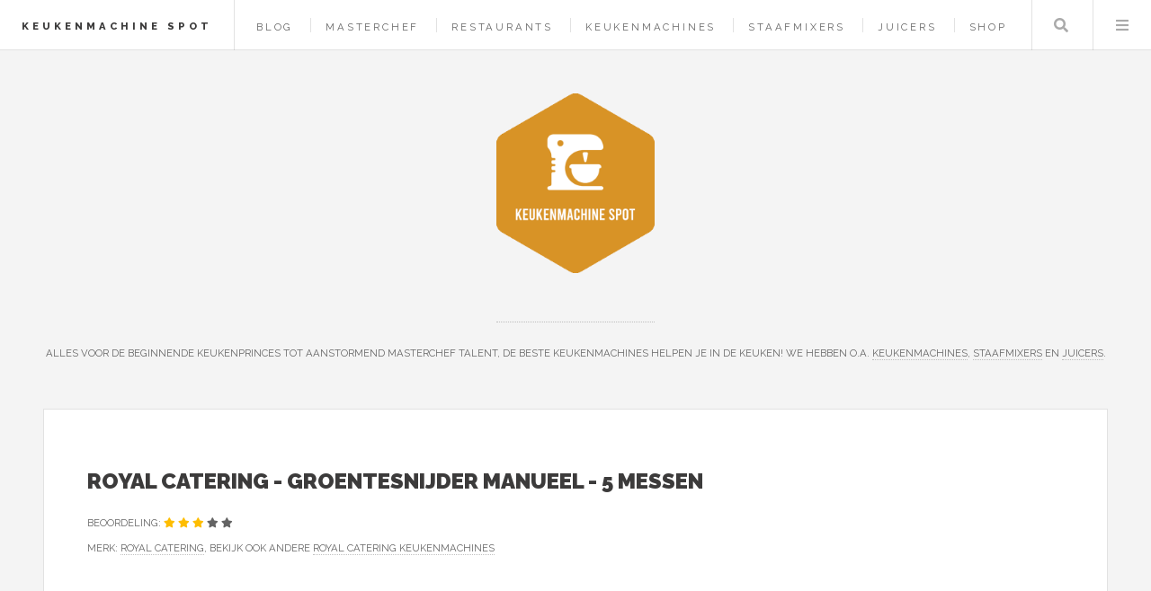

--- FILE ---
content_type: text/html; charset=UTF-8
request_url: https://www.keukenmachinespot.nl/product/royal-catering-groentesnijder-manueel-5-messen
body_size: 6377
content:
<!DOCTYPE HTML>
<html lang="nl-nl">
<head>
    <title>Royal Catering - Groentesnijder manueel - 5 messen kopen? — Keukenmachine Spot</title>
    <meta charset="utf-8" />
    <meta name="viewport" content="width=device-width, initial-scale=1, user-scalable=yes" />
    <meta name="description" content="Voor snelle bereiding van de frietjes, groentesticks en fruitstukjes hoort de groentesnijder RCKS-4 van Royal Catering thuis in de keuken van elk restaurant, bistro of hotel. Door de 5 messen is de sn..." />
    <link rel="preconnect" href="https://fonts.googleapis.com" crossorigin />
    <link rel="preconnect" href="https://fonts.gstatic.com" crossorigin />
    <link rel="stylesheet" href="https://fonts.googleapis.com/css?family=Source+Sans+Pro:400,700|Raleway:400,800,900&display=swap" />
    <link href="/assets/css/main.css?v=2" rel="preload" as="style" crossorigin />
    <link href="/assets/css/main.css?v=2" rel="stylesheet"  />
    <link rel="shortcut icon" href="/images/logos/keukenmachinespot_favicon.png" />
    <script async defer data-website-id="c6bbc8a4-d8dd-4642-adaf-bb21be026b75" src="https://umami.sboersma.nl/script.js"></script>
    
    <script type='application/ld+json'>
{
  "@context": "https://www.schema.org",
  "@type": "product",
    "brand": {
    "@type": "Brand",
    "name": "Royal Catering"
  },
    "name": "Royal Catering - Groentesnijder manueel - 5 messen",
    "category": "Keukenmachines",
    "image": "https://www.keukenmachinespot.nl/images/show/product/royal-catering-groentesnijder-manueel-5-messen.jpg",
  "description": "Voor snelle bereiding van de frietjes, groentesticks en fruitstukjes hoort de groentesnijder RCKS-4 van Royal Catering thuis in de keuken van elk restaurant, bistro of hotel. Door de 5 messen is de sn",
    "offers": {
      "@type": "Offer",
      "price": "149.00",
      "priceCurrency": "EUR",
      "priceValidUntil": "2026-01-29",
      "availability": "https://schema.org/InStock"
    }
    }
 </script>
    <style>
        .product-image {
            border: 3px solid #fff;
        }
        .product-image:hover {
            border: 3px solid #2ebaae;
        }
    </style>
</head>
<body class="is-preload">
<div id="wrapper">
    <header id="header">
        <h1><a href="/">Keukenmachine Spot</a></h1>
        <nav class="links">
            <ul>
                                        <li><a href="/blog">Blog</a></li>

                                    <li><a href="/masterchef">MasterChef</a></li>
                                    <li><a href="/restaurants">Restaurants</a></li>
                
                                <li><a href="/shop/keukenmachines">Keukenmachines</a></li>
                                <li><a href="/shop/staafmixers">Staafmixers</a></li>
                                <li><a href="/shop/juicers">Juicers</a></li>
                                <li><a href="/shop">Shop</a></li>
                                                    </ul>

        </nav>
        <nav class="main">
            <ul>
                <li class="search">
                    <a class="fa-search" href="#search">Zoeken</a>
                    <form id="search" method="get" action="/shop/zoeken">
                        <input type="text" name="q" placeholder="Zoeken" value="" />
                    </form>
                </li>
                <li class="menu">
                    <a class="fa-bars" href="#menu">Menu</a>
                </li>
            </ul>
        </nav>
    </header>

    <section id="menu">

        <section>
            <form class="search" method="get" action="/shop/zoeken">
                <input type="text" name="q" placeholder="Zoeken" value="" />
            </form>
        </section>

        <section>
            <ul class="links">
                                <li><a href="/blog"><h3>Blog</h3></a></li>


                                    <li><a href="/masterchef"><h3>MasterChef</h3></a></li>
                                    <li><a href="/restaurants"><h3>Restaurants</h3></a></li>
                
                
                    <li>
                        <a href="/shop/keukenmachines">
                            <h3>Keukenmachines</h3>
                        </a>
                    </li>
                
                    <li>
                        <a href="/shop/staafmixers">
                            <h3>Staafmixers</h3>
                        </a>
                    </li>
                
                    <li>
                        <a href="/shop/juicers">
                            <h3>Juicers</h3>
                        </a>
                    </li>
                
                    <li>
                        <a href="/shop">
                            <h3>Shop</h3>
                        </a>
                    </li>
                                                </ul>
        </section>
    </section>

    <div id="main">
        
    <article class="post">
        <header>
            <div class="title">
                <h2 style="letter-spacing: 0">Royal Catering - Groentesnijder manueel - 5 messen</h2>
                                <p style="letter-spacing: 0;">
                    

                        Beoordeling:                                                                                     <span class="fa fa-star text-warning" style="color:#febd00"></span>
                                
                                                                                        <span class="fa fa-star text-warning" style="color:#febd00"></span>
                                
                                                                                        <span class="fa fa-star text-warning" style="color:#febd00"></span>
                                
                                                                                        <span class="fa fa-star text-warning"></span>
                                
                                                                                        <span class="fa fa-star text-warning"></span>
                                
                                                    <br/>


                    
                    Merk: <a href="/merk/royal-catering"  aria-label="Bekijk alles van het merk Royal Catering">Royal Catering</a>, bekijk ook andere <a href="/merk/royal-catering/keukenmachines" aria-label="Bekijk andere Royal Catering Keukenmachines">Royal Catering Keukenmachines</a></p>
                            </div>
        </header>

        <div href="/product/royal-catering-groentesnijder-manueel-5-messen" class="image product-image" style="float:left;background-image:url(/images/show/product/royal-catering-groentesnijder-manueel-5-messen.jpg);background-size:contain;width:250px;height:250px;background-position:center center;background-repeat:no-repeat; margin: auto 40px 40px auto;cursor:pointer;" onclick="document.getElementById('productform').submit();" title="Meer informatie"></div>

        <div class="buy-block" style="width: 300px;float:right;text-align: right">
                        <a href="/product/royal-catering-groentesnijder-manueel-5-messen" style="color:#2ebaae;font-weight:bold;font-family:'Raleway', Helvetica, sans-serif;float:right;font-size:150%;text-decoration: none;border-bottom:0;margin-left: 40px;">&euro; 149,00</a>

            <ul class="list-unstyled" style="clear:both;list-style-type: none;font-size:13px;text-align: right;">
                <li>Uiterlijk 26 januari in huis</li>
                <li><span class="fw-bold text-dark-green" style="color:#28a745">Inclusief</span> verzendkosten</li>
                <li>Ophalen bij een afhaalpunt mogelijk</li>
                <li>30 dagen bedenktijd en <span class="fw-bold text-dark-green" style="color:#28a745">gratis</span> retourneren</li>
                <li>Dag en nacht klantenservice</li>
            </ul>


            <form method="post" action="/product/royal-catering-groentesnijder-manueel-5-messen" id="productform">
                <input type="hidden" name="_token" value="hZRzRQX3bfuuHrJlqWyugf9p7Wh5owuPLlAkesZC" autocomplete="off">                <button type="submit" class="button" style=" right: 20px;bottom: 20px;background-color:#03bdae;padding:0;float:right;">
                    <img src="/images/button.png" alt="Meer informatie" style="height: 100%" />
                </button>

            </form>
                        </div>





        <p>
        <h4 style="clear:both;">Productomschrijving</h4>
        <div style="font-size:16px;">

        <p>Voor snelle bereiding van de frietjes, groentesticks en fruitstukjes hoort de groentesnijder RCKS-4 van Royal Catering thuis in de keuken van elk restaurant, bistro of hotel. Door de 5 messen is de snijmachine voor groenten en fruit uiterst geschikt en overtuigt ze daarenboven door de hoogwaardige afwerking en een eenvoudige bediening.</p>  <b>Afmetingen: 60 x 20,5 x 54 cm</b> <b>Snijset: 8,5 x 8,5 cm</b> <b>inclusief 5 messen</b> <b>Behuizing en messen van roestvast staal</b> <b>vaste stand van staalplaat</b>  <br />De multi-snijder is volledig gemaakt van roestvast staal en gemonteerd op een speciale constructie van plaatstaal. De bediening van de frietsnijder gebeurt handmatig via een hefboommechanisme, dat dankzij de extra lange hendel zorgt voor een hoge krachtoverbrenging en daarom een handig en efficiënt werken toestaat. <p>Om aan uw individuele behoeften te kunnen voldoen, worden bij de RCKS-4 vijf mesjes van roestvast staal geleverd, waarvan drie vierkant en twee rond. De vierkante messen hebben een gemiddelde snijgrootte van 12 x 12, 10 x 10 of 8 x 8 mm en zijn bij het maken van groentesticks, blokjes of frietjes bijzonder behulpzaam.</p>
        </p>
        </div>
        
        
        <div style="clear: both;"></div>

        
        <br style="clear: both"/>

        <footer>
                        <p>Categorie: <a href="/shop/keukenmachines" >Keukenmachines</a></p>
                                        <ul class="actions">
                <li>
                    <form method="post" action="/product/royal-catering-groentesnijder-manueel-5-messen" id="productform">
                        <input type="hidden" name="_token" value="hZRzRQX3bfuuHrJlqWyugf9p7Wh5owuPLlAkesZC" autocomplete="off">                        <button type="submit" class="button" style="position: absolute; right: 56px;bottom: 56px;background-color:#03bdae;padding:0;">
                            <img src="/images/button.png" alt="Meer informatie" style="height: 100%" />
                        </button>
                        <br/>
                        <br/>

                    </form>
                </li>
            </ul>
                    
        </footer>
    </article>

            <article class="post" style="background-color:#ebe6d7; padding:1em;">
            <strong>Lees meer:</strong> <a href="/blog/vind-de-perfecte-keukenmachine-jouw-ultieme-gids-voor-slimme-aankopen">Vind de Perfecte Keukenmachine: Jouw Ultieme Gids voor Slimme Aankopen</a>
        </article>
    
            <h2>Anderen bekeken ook</h2>
                    <article class="mini-post" style="padding:20px;">
    <div style="display: block;position: relative">
        <div style="width: 200px;height:200px;float: left;">
            <a href="/product/moulinex-fresh-express-3-in-1-dj753510-snij-en-raspapparaat" class="image" style="background-image:url(/images/show/product/moulinex-fresh-express-3-in-1-dj753510-snij-en-raspapparaat.jpg);background-size:contain;width:180px;height:180px;background-position:center center;background-repeat:no-repeat;" aria-label="Bekijk ook Moulinex Fresh Express 3 in 1 DJ753510 - Snij- en raspapparaat"></a>
        </div>
        <div style="height:200px;float:left;width: calc(100% - 360px);">
            <a href="/product/moulinex-fresh-express-3-in-1-dj753510-snij-en-raspapparaat" aria-label="Bekijk ook Moulinex Fresh Express 3 in 1 DJ753510 - Snij- en raspapparaat">
            <h3 style="letter-spacing: 0;">Moulinex Fresh Express 3 in 1 DJ753510 - Snij- en raspapparaat</h3>
            <p class="published" style="font-size:85%;width: calc(100% - 100px);"></p>
            </a>
            <a href="/product/moulinex-fresh-express-3-in-1-dj753510-snij-en-raspapparaat" style="color:#2ebaae;font-weight:bold;font-family:'Raleway', Helvetica, sans-serif;position:absolute;right:0;top:0;font-size:150%;text-decoration: none;border-bottom:0;"  aria-label="Bekijk ook Moulinex Fresh Express 3 in 1 DJ753510 - Snij- en raspapparaat">&euro; 42,99
            </a>
            <form method="post" action="/product/moulinex-fresh-express-3-in-1-dj753510-snij-en-raspapparaat">
                <input type="hidden" name="_token" value="hZRzRQX3bfuuHrJlqWyugf9p7Wh5owuPLlAkesZC" autocomplete="off">                <button type="submit" class="button" style="position: absolute; right: 0;bottom: 0;background-color:#03bdae;padding:0;">
                    <img src="/images/button.png" alt="Meer informatie over Moulinex Fresh Express 3 in 1 DJ753510 - Snij- en raspapparaat" style="height: 100%" />
                </button>

            </form>
        </div>
    </div>
</article>
                    <article class="mini-post" style="padding:20px;">
    <div style="display: block;position: relative">
        <div style="width: 200px;height:200px;float: left;">
            <a href="/product/solis-slice-more-8401-multifunctionele-groentesnijder-en-rasp-rvs-foodprocessor-hakmolen-elektrisch-chopper-zilver" class="image" style="background-image:url(/images/show/product/solis-slice-more-8401-multifunctionele-groentesnijder-en-rasp-rvs-foodprocessor-hakmolen-elektrisch-chopper-zilver.jpg);background-size:contain;width:180px;height:180px;background-position:center center;background-repeat:no-repeat;" aria-label="Bekijk ook Solis Slice &amp; More 8401 Multifunctionele Groentesnijder en Rasp - RVS Foodprocessor - Hakmolen Elektrisch - Chopper - Zilver"></a>
        </div>
        <div style="height:200px;float:left;width: calc(100% - 360px);">
            <a href="/product/solis-slice-more-8401-multifunctionele-groentesnijder-en-rasp-rvs-foodprocessor-hakmolen-elektrisch-chopper-zilver" aria-label="Bekijk ook Solis Slice &amp; More 8401 Multifunctionele Groentesnijder en Rasp - RVS Foodprocessor - Hakmolen Elektrisch - Chopper - Zilver">
            <h3 style="letter-spacing: 0;">Solis Slice &amp; More 8401 Multifunctionele Groentesnijder en Rasp - RVS Foodprocessor - Hakmolen Elektrisch - Chopper - Zilver</h3>
            <p class="published" style="font-size:85%;width: calc(100% - 100px);"></p>
            </a>
            <a href="/product/solis-slice-more-8401-multifunctionele-groentesnijder-en-rasp-rvs-foodprocessor-hakmolen-elektrisch-chopper-zilver" style="color:#2ebaae;font-weight:bold;font-family:'Raleway', Helvetica, sans-serif;position:absolute;right:0;top:0;font-size:150%;text-decoration: none;border-bottom:0;"  aria-label="Bekijk ook Solis Slice &amp; More 8401 Multifunctionele Groentesnijder en Rasp - RVS Foodprocessor - Hakmolen Elektrisch - Chopper - Zilver">&euro; 98,49
            </a>
            <form method="post" action="/product/solis-slice-more-8401-multifunctionele-groentesnijder-en-rasp-rvs-foodprocessor-hakmolen-elektrisch-chopper-zilver">
                <input type="hidden" name="_token" value="hZRzRQX3bfuuHrJlqWyugf9p7Wh5owuPLlAkesZC" autocomplete="off">                <button type="submit" class="button" style="position: absolute; right: 0;bottom: 0;background-color:#03bdae;padding:0;">
                    <img src="/images/button.png" alt="Meer informatie over Solis Slice &amp; More 8401 Multifunctionele Groentesnijder en Rasp - RVS Foodprocessor - Hakmolen Elektrisch - Chopper - Zilver" style="height: 100%" />
                </button>

            </form>
        </div>
    </div>
</article>
                    <article class="mini-post" style="padding:20px;">
    <div style="display: block;position: relative">
        <div style="width: 200px;height:200px;float: left;">
            <a href="/product/gastronoma-elektrische-aardappelschiller-85w-aardappelschrapmachine-met-slacentrifuge-18220001-zwart" class="image" style="background-image:url(/images/show/product/gastronoma-elektrische-aardappelschiller-85w-aardappelschrapmachine-met-slacentrifuge-18220001-zwart.jpg);background-size:contain;width:180px;height:180px;background-position:center center;background-repeat:no-repeat;" aria-label="Bekijk ook Gastronoma Elektrische Aardappelschiller - 85W - Aardappelschrapmachine met slacentrifuge - 18220001 - Zwart"></a>
        </div>
        <div style="height:200px;float:left;width: calc(100% - 360px);">
            <a href="/product/gastronoma-elektrische-aardappelschiller-85w-aardappelschrapmachine-met-slacentrifuge-18220001-zwart" aria-label="Bekijk ook Gastronoma Elektrische Aardappelschiller - 85W - Aardappelschrapmachine met slacentrifuge - 18220001 - Zwart">
            <h3 style="letter-spacing: 0;">Gastronoma Elektrische Aardappelschiller - 85W - Aardappelschrapmachine met slacentrifuge - 18220001 - Zwart</h3>
            <p class="published" style="font-size:85%;width: calc(100% - 100px);"></p>
            </a>
            <a href="/product/gastronoma-elektrische-aardappelschiller-85w-aardappelschrapmachine-met-slacentrifuge-18220001-zwart" style="color:#2ebaae;font-weight:bold;font-family:'Raleway', Helvetica, sans-serif;position:absolute;right:0;top:0;font-size:150%;text-decoration: none;border-bottom:0;"  aria-label="Bekijk ook Gastronoma Elektrische Aardappelschiller - 85W - Aardappelschrapmachine met slacentrifuge - 18220001 - Zwart">&euro; 49,95
            </a>
            <form method="post" action="/product/gastronoma-elektrische-aardappelschiller-85w-aardappelschrapmachine-met-slacentrifuge-18220001-zwart">
                <input type="hidden" name="_token" value="hZRzRQX3bfuuHrJlqWyugf9p7Wh5owuPLlAkesZC" autocomplete="off">                <button type="submit" class="button" style="position: absolute; right: 0;bottom: 0;background-color:#03bdae;padding:0;">
                    <img src="/images/button.png" alt="Meer informatie over Gastronoma Elektrische Aardappelschiller - 85W - Aardappelschrapmachine met slacentrifuge - 18220001 - Zwart" style="height: 100%" />
                </button>

            </form>
        </div>
    </div>
</article>
                    <article class="mini-post" style="padding:20px;">
    <div style="display: block;position: relative">
        <div style="width: 200px;height:200px;float: left;">
            <a href="/product/moulinex-shredder-fresh-express-max-delices-5in1-dj812510-snij-en-raspapparaat" class="image" style="background-image:url(/images/show/product/moulinex-shredder-fresh-express-max-delices-5in1-dj812510-snij-en-raspapparaat.jpg);background-size:contain;width:180px;height:180px;background-position:center center;background-repeat:no-repeat;" aria-label="Bekijk ook Moulinex Shredder Fresh Express Max Delices 5in1 DJ812510 - Snij- en raspapparaat"></a>
        </div>
        <div style="height:200px;float:left;width: calc(100% - 360px);">
            <a href="/product/moulinex-shredder-fresh-express-max-delices-5in1-dj812510-snij-en-raspapparaat" aria-label="Bekijk ook Moulinex Shredder Fresh Express Max Delices 5in1 DJ812510 - Snij- en raspapparaat">
            <h3 style="letter-spacing: 0;">Moulinex Shredder Fresh Express Max Delices 5in1 DJ812510 - Snij- en raspapparaat</h3>
            <p class="published" style="font-size:85%;width: calc(100% - 100px);"></p>
            </a>
            <a href="/product/moulinex-shredder-fresh-express-max-delices-5in1-dj812510-snij-en-raspapparaat" style="color:#2ebaae;font-weight:bold;font-family:'Raleway', Helvetica, sans-serif;position:absolute;right:0;top:0;font-size:150%;text-decoration: none;border-bottom:0;"  aria-label="Bekijk ook Moulinex Shredder Fresh Express Max Delices 5in1 DJ812510 - Snij- en raspapparaat">&euro; 84,00
            </a>
            <form method="post" action="/product/moulinex-shredder-fresh-express-max-delices-5in1-dj812510-snij-en-raspapparaat">
                <input type="hidden" name="_token" value="hZRzRQX3bfuuHrJlqWyugf9p7Wh5owuPLlAkesZC" autocomplete="off">                <button type="submit" class="button" style="position: absolute; right: 0;bottom: 0;background-color:#03bdae;padding:0;">
                    <img src="/images/button.png" alt="Meer informatie over Moulinex Shredder Fresh Express Max Delices 5in1 DJ812510 - Snij- en raspapparaat" style="height: 100%" />
                </button>

            </form>
        </div>
    </div>
</article>
                    <article class="mini-post" style="padding:20px;">
    <div style="display: block;position: relative">
        <div style="width: 200px;height:200px;float: left;">
            <a href="/product/livoo-dop192-multifunctionele-elektrische-rasp" class="image" style="background-image:url(/images/show/product/livoo-dop192-multifunctionele-elektrische-rasp.jpg);background-size:contain;width:180px;height:180px;background-position:center center;background-repeat:no-repeat;" aria-label="Bekijk ook Livoo DOP192 - Multifunctionele Elektrische Rasp"></a>
        </div>
        <div style="height:200px;float:left;width: calc(100% - 360px);">
            <a href="/product/livoo-dop192-multifunctionele-elektrische-rasp" aria-label="Bekijk ook Livoo DOP192 - Multifunctionele Elektrische Rasp">
            <h3 style="letter-spacing: 0;">Livoo DOP192 - Multifunctionele Elektrische Rasp</h3>
            <p class="published" style="font-size:85%;width: calc(100% - 100px);"></p>
            </a>
            <a href="/product/livoo-dop192-multifunctionele-elektrische-rasp" style="color:#2ebaae;font-weight:bold;font-family:'Raleway', Helvetica, sans-serif;position:absolute;right:0;top:0;font-size:150%;text-decoration: none;border-bottom:0;"  aria-label="Bekijk ook Livoo DOP192 - Multifunctionele Elektrische Rasp">&euro; 54,80
            </a>
            <form method="post" action="/product/livoo-dop192-multifunctionele-elektrische-rasp">
                <input type="hidden" name="_token" value="hZRzRQX3bfuuHrJlqWyugf9p7Wh5owuPLlAkesZC" autocomplete="off">                <button type="submit" class="button" style="position: absolute; right: 0;bottom: 0;background-color:#03bdae;padding:0;">
                    <img src="/images/button.png" alt="Meer informatie over Livoo DOP192 - Multifunctionele Elektrische Rasp" style="height: 100%" />
                </button>

            </form>
        </div>
    </div>
</article>
            
    </div>
        <section id="sidebar">

        <section id="intro">
            <style>
                .site_logo {
                    height:200px;
                    margin-bottom:50px;
                }
                @media screen and (max-width: 480px) {
                    .site_logo {
                        height: 100px!important;
                        margin-bottom: 25px!important;
                    }
                }
            </style>
            <a href="/">
                <img src="/images/logos/keukenmachinespot.png" alt="Logo" style=" " class="site_logo" />
            </a>
            <header>
                <br/>
                <p style="letter-spacing: 0;">Alles voor de beginnende keukenprinces tot aanstormend Masterchef talent, de beste keukenmachines helpen je in de keuken! We hebben o.a. <a href="https://www.keukenmachinespot.nl/shop/keukenmachines">keukenmachines</a>, <a href="https://www.keukenmachinespot.nl/shop/staafmixers">staafmixers</a> en <a href="https://www.keukenmachinespot.nl/shop/juicers">juicers</a>.</p>
            </header>
        </section>
        
        
            <section class="druppel-promo">
                <div style="display: flex; gap: 1em; align-items: flex-start;">
                    <a href="https://www.druppel.app/" target="_blank" style="flex-shrink: 0; border: 0;">
                        <img src="https://is1-ssl.mzstatic.com/image/thumb/PurpleSource221/v4/44/9c/78/449c78da-f2c4-a099-cf6c-f7ced2338e72/Placeholder.mill/200x200bb-75.webp" alt="Druppel App" style="width: 64px; height: 64px; border-radius: 14px;" />
                    </a>
                    <div>
                        <h3 style="letter-spacing: 0; margin: 0 0 0.25em 0; font-size: 0.9em;"><a href="https://www.druppel.app/" target="_blank" style="text-decoration: none; border: 0;">Druppel - Regen App</a></h3>
                        <p style="letter-spacing: 0; margin: 0 0 0.5em 0; font-size: 0.85em;">Regenradar en buienalarm voor Nederland.</p>
                        <a href="https://apps.apple.com/nl/app/druppel-regen-app/id6756480584" target="_blank" style="border: 0;">
                            <img src="https://tools.applemediaservices.com/api/badges/download-on-the-app-store/black/nl-nl" alt="Download in App Store" style="height: 30px;" />
                        </a>
                    </div>
                </div>
            </section>

        
        <section>
            <ul style="list-style-type: none;padding: 0;margin:0">
                <li><strong>Merken</strong></li>
                
                                                            <li>
                            <a href="/merk/kenwood" style="display: inline-block;width: 100%;padding: 5px 0;">Kenwood</a>
                        </li>
                                            <li>
                            <a href="/merk/kitchenaid" style="display: inline-block;width: 100%;padding: 5px 0;">KitchenAid</a>
                        </li>
                                            <li>
                            <a href="/merk/moulinex" style="display: inline-block;width: 100%;padding: 5px 0;">Moulinex</a>
                        </li>
                                            <li>
                            <a href="/merk/emerio" style="display: inline-block;width: 100%;padding: 5px 0;">Emerio</a>
                        </li>
                                            <li>
                            <a href="/merk/braun" style="display: inline-block;width: 100%;padding: 5px 0;">Braun</a>
                        </li>
                                            <li>
                            <a href="/merk/philips" style="display: inline-block;width: 100%;padding: 5px 0;">Philips</a>
                        </li>
                                            <li>
                            <a href="/merk/magimix" style="display: inline-block;width: 100%;padding: 5px 0;">Magimix</a>
                        </li>
                                            <li>
                            <a href="/merk/marcato" style="display: inline-block;width: 100%;padding: 5px 0;">Marcato</a>
                        </li>
                                            <li>
                            <a href="/merk/nutribullet" style="display: inline-block;width: 100%;padding: 5px 0;">Nutribullet</a>
                        </li>
                                            <li>
                            <a href="/merk/bardi" style="display: inline-block;width: 100%;padding: 5px 0;">Bardi</a>
                        </li>
                                                    <li><a href="/merken"  style="display: inline-block;width: 100%;padding: 5px 0;">Alle merken</a></li>
            </ul>
        </section>
                <section>
            <div class="mini-posts">
                                    <article class="mini-post">
    <header>
        <h3 style="letter-spacing: 0"><a href="/product/iced-tea-maker-puristisch-design-voor-snelle-en-eenvoudige-bereiding-van-ijsthee-800-ml" rel="noindex">Iced Tea Maker - Puristisch Design voor Snelle en Eenvoudige Bereiding van Ijsthee 800 ml</a></h3>
        <time class="published" style="letter-spacing: 0">&euro; 194,87</time>
    </header>
    <a href="/product/iced-tea-maker-puristisch-design-voor-snelle-en-eenvoudige-bereiding-van-ijsthee-800-ml" class="image"  aria-label="Bekijk Iced Tea Maker - Puristisch Design voor Snelle en Eenvoudige Bereiding van Ijsthee 800 ml" style="background-image:url(/images/show/product/iced-tea-maker-puristisch-design-voor-snelle-en-eenvoudige-bereiding-van-ijsthee-800-ml.jpg);background-size:contain;width:calc(100% - 20px);height:150px;margin:10px;background-position:center center;background-repeat:no-repeat;" rel="noindex"></a>
</article>
                                    <article class="mini-post">
    <header>
        <h3 style="letter-spacing: 0"><a href="/product/magimix-cs-5200-xl-premium-foodprocessor-keukenmachine-met-sapcentrifuge-zwart" rel="noindex">Magimix CS 5200 XL Premium Foodprocessor - Keukenmachine met Sapcentrifuge - Zwart</a></h3>
        <time class="published" style="letter-spacing: 0">&euro; 619,00</time>
    </header>
    <a href="/product/magimix-cs-5200-xl-premium-foodprocessor-keukenmachine-met-sapcentrifuge-zwart" class="image"  aria-label="Bekijk Magimix CS 5200 XL Premium Foodprocessor - Keukenmachine met Sapcentrifuge - Zwart" style="background-image:url(/images/show/product/magimix-cs-5200-xl-premium-foodprocessor-keukenmachine-met-sapcentrifuge-zwart.jpg);background-size:contain;width:calc(100% - 20px);height:150px;margin:10px;background-position:center center;background-repeat:no-repeat;" rel="noindex"></a>
</article>
                                    <article class="mini-post">
    <header>
        <h3 style="letter-spacing: 0"><a href="/product/professionele-ice-crusher-ijscrusher-electrisch-blender-ijsvergruizer-ijsmaler-slush-maker-slush-puppy-maker-120kg-per-uur-250w-blauw" rel="noindex">Professionele Ice Crusher – Ijscrusher – Electrisch – Blender – Ijsvergruizer – Ijsmaler – Slush Maker – Slush Puppy Maker – 120KG Per Uur – 250W – Blauw</a></h3>
        <time class="published" style="letter-spacing: 0">&euro; 230,95</time>
    </header>
    <a href="/product/professionele-ice-crusher-ijscrusher-electrisch-blender-ijsvergruizer-ijsmaler-slush-maker-slush-puppy-maker-120kg-per-uur-250w-blauw" class="image"  aria-label="Bekijk Professionele Ice Crusher – Ijscrusher – Electrisch – Blender – Ijsvergruizer – Ijsmaler – Slush Maker – Slush Puppy Maker – 120KG Per Uur – 250W – Blauw" style="background-image:url(/images/show/product/professionele-ice-crusher-ijscrusher-electrisch-blender-ijsvergruizer-ijsmaler-slush-maker-slush-puppy-maker-120kg-per-uur-250w-blauw.jpg);background-size:contain;width:calc(100% - 20px);height:150px;margin:10px;background-position:center center;background-repeat:no-repeat;" rel="noindex"></a>
</article>
                                    <article class="mini-post">
    <header>
        <h3 style="letter-spacing: 0"><a href="/product/draagbare-blender-blender-to-go-draadloos-draagbare-mini-blender-portable-blender-blender-smoothie-12-mesjes-smoothie-maker" rel="noindex">Draagbare Blender - Blender To Go - Draadloos - Draagbare Mini Blender - Portable Blender - Blender smoothie - 12 Mesjes - Smoothie Maker</a></h3>
        <time class="published" style="letter-spacing: 0">&euro; 20,99</time>
    </header>
    <a href="/product/draagbare-blender-blender-to-go-draadloos-draagbare-mini-blender-portable-blender-blender-smoothie-12-mesjes-smoothie-maker" class="image"  aria-label="Bekijk Draagbare Blender - Blender To Go - Draadloos - Draagbare Mini Blender - Portable Blender - Blender smoothie - 12 Mesjes - Smoothie Maker" style="background-image:url(/images/show/product/draagbare-blender-blender-to-go-draadloos-draagbare-mini-blender-portable-blender-blender-smoothie-12-mesjes-smoothie-maker.jpg);background-size:contain;width:calc(100% - 20px);height:150px;margin:10px;background-position:center center;background-repeat:no-repeat;" rel="noindex"></a>
</article>
                            </div>
        </section>
        
        

                <section>
            <ul class="posts">
                                    <li>
                        <article>
                            <header>
                                <h3 style="letter-spacing: 0;"><a href="https://www.biljarttotaal.nl" target="_blank">Biljart Totaal</a></h3>
                                <span class="published" style="letter-spacing: 0;">Biljart Totaal is dé online shop voor al uw biljartartikelen. Voor beginners & professionals hebben wij <a href="https://www.biljarttotaal.nl/shop/snooker-pooltafels">tafels</a>, <a href="https://www.biljarttotaal.nl/shop/keuen">keuen</a> en <a href="https://www.biljarttotaal.nl/shop/biljartballen">biljartballen</a>.</span>
                            </header>
                            <a href="https://www.biljarttotaal.nl" class="image" target="_blank"><img src="/images/logos/biljarttotaal.png" alt="Logo Biljart Totaal" style="width:64px;height:73px;"/></a>
                        </article>
                    </li>

                                    <li>
                        <article>
                            <header>
                                <h3 style="letter-spacing: 0;"><a href="https://www.fish24shop.nl" target="_blank">Fish24 shop</a></h3>
                                <span class="published" style="letter-spacing: 0;">Bij ons vind je alles wat je nodig hebt voor een geslaagde viservaring. Of je nu een gepassioneerde sportvisser bent of gewoon op zoek bent naar een ontspannende visuitrusting, wij hebben het allemaal. In onze uitgebreide collectie vind je een breed scala aan hengels, reels, vislijnen, aas, haken en accessoires.</span>
                            </header>
                            <a href="https://www.fish24shop.nl" class="image" target="_blank"><img src="/images/logos/fish24shop.png" alt="Logo Fish24 shop" style="width:64px;height:73px;"/></a>
                        </article>
                    </li>

                                    <li>
                        <article>
                            <header>
                                <h3 style="letter-spacing: 0;"><a href="https://www.camerabeveiligingshop.nl" target="_blank">Camerabeveiligingshop</a></h3>
                                <span class="published" style="letter-spacing: 0;">Beveilig uw huis met <a href="https://www.camerabeveiligingshop.nl/shop/deurbellen-met-camera">deurbellen met camera's</a>, <a href="https://www.camerabeveiligingshop.nl/shop/beveiligingscameras">bewakingscamera's</a>, beveiligingscamerasystemen, <a href="https://www.camerabeveiligingshop.nl/shop/nas">NAS systemen</a>, slimme sloten en meer.</span>
                            </header>
                            <a href="https://www.camerabeveiligingshop.nl" class="image" target="_blank"><img src="/images/logos/camerabeveiligingshop.png" alt="Logo Camerabeveiligingshop" style="width:64px;height:73px;"/></a>
                        </article>
                    </li>

                
                    <li>
                        <article>
                            <header>
                                <h3 style="letter-spacing: 0;"><a href="https://www.kadokiezer.nl" target="_blank">KadoKiezer</a></h3>
                                <span class="published" style="letter-spacing: 0;">Kadokiezer helpt je het perfecte cadeau te vinden voor elke gelegenheid. Ontdek originele cadeautips voor hem, haar, kinderen en meer.</span>
                            </header>
                            <a href="https://www.kadokiezer.nl" class="image" target="_blank"><span style="font-size: 60px;">🎁</span></a>
                        </article>
                    </li>


                    <li><a href="/partners">Alle partners</a></li>
            </ul>
        </section>
                <section id="footer">
            <ul class="icons">
                <li><a href="https://x.com/intent/tweet?text=https://www.keukenmachinespot.nl/product/royal-catering-groentesnijder-manueel-5-messen" class="icon brands fa-twitter" target="_blank" aria-label="Deel deze pagina via X"><span class="label">X</span></a></li>
                <li><a href="https://www.facebook.com/sharer/sharer.php?u=https://www.keukenmachinespot.nl/product/royal-catering-groentesnijder-manueel-5-messen" class="icon brands fa-facebook-f" target="_blank" aria-label="Deel deze pagina via Facebook"><span class="label">Facebook</span></a></li>
                <li><a href="/cdn-cgi/l/email-protection#8be2e5ede4cbe0eefee0eee5e6eae8e3e2e5eef8fbe4ffa5e5e7" class="icon solid fa-envelope" aria-label="Email ons"><span class="label">Email</span></a></li>
            </ul>
            <p class="copyright">&copy; 2021-2026 <a href="https://www.sboersma.nl" target="_blank" style="border:0" title="Sander Boersma"  aria-label="Ga naar de website van Sander Boersma"><img src="/images/sb.png" alt="Sander Boersma Logo" style="position: relative;left: 10px;top: 5px;margin-right:10px;height:16px;width:16px;" /></a>
            </p>
        </section>

    </section>
    </div>

<script data-cfasync="false" src="/cdn-cgi/scripts/5c5dd728/cloudflare-static/email-decode.min.js"></script><script src="/assets/js/all.js?v=2" defer></script>

<script defer src="https://static.cloudflareinsights.com/beacon.min.js/vcd15cbe7772f49c399c6a5babf22c1241717689176015" integrity="sha512-ZpsOmlRQV6y907TI0dKBHq9Md29nnaEIPlkf84rnaERnq6zvWvPUqr2ft8M1aS28oN72PdrCzSjY4U6VaAw1EQ==" data-cf-beacon='{"version":"2024.11.0","token":"97c4a4ab0c264272823e5f969432f730","r":1,"server_timing":{"name":{"cfCacheStatus":true,"cfEdge":true,"cfExtPri":true,"cfL4":true,"cfOrigin":true,"cfSpeedBrain":true},"location_startswith":null}}' crossorigin="anonymous"></script>
</body>
</html>
